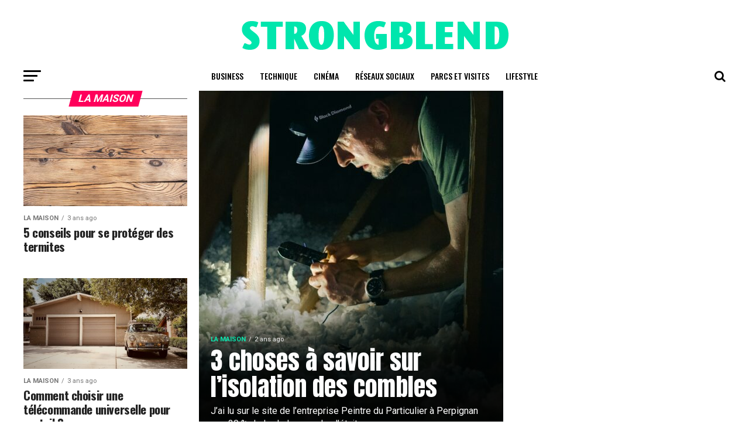

--- FILE ---
content_type: text/html; charset=UTF-8
request_url: https://strongblend.fr/category/la-maison/
body_size: 13821
content:
<!DOCTYPE html>
<html lang="fr-FR" prefix="og: https://ogp.me/ns#">
<head>
<meta charset="UTF-8" >
<meta name="viewport" id="viewport" content="width=device-width, initial-scale=1.0, maximum-scale=1.0, minimum-scale=1.0, user-scalable=no" />
<link rel="pingback" href="https://strongblend.fr/xmlrpc.php" />
<meta property="og:description" content="L&#039;actualités des médias et de la culture&#8230;" />

<!-- Optimisation des moteurs de recherche par Rank Math - https://rankmath.com/ -->
<title>La maison &bull; StrongBlend</title>
<meta name="robots" content="index, follow, max-snippet:-1, max-video-preview:-1, max-image-preview:large"/>
<link rel="canonical" href="https://strongblend.fr/category/la-maison/" />
<meta property="og:locale" content="fr_FR" />
<meta property="og:type" content="article" />
<meta property="og:title" content="La maison &bull; StrongBlend" />
<meta property="og:url" content="https://strongblend.fr/category/la-maison/" />
<meta property="og:site_name" content="StrongBlend" />
<meta name="twitter:card" content="summary_large_image" />
<meta name="twitter:title" content="La maison &bull; StrongBlend" />
<meta name="twitter:label1" content="Articles" />
<meta name="twitter:data1" content="5" />
<script type="application/ld+json" class="rank-math-schema">{"@context":"https://schema.org","@graph":[{"@type":"Organization","@id":"https://strongblend.fr/#organization","name":"Questions de bijoux","url":"https://www.questions-bijoux.org"},{"@type":"WebSite","@id":"https://strongblend.fr/#website","url":"https://strongblend.fr","name":"Questions de bijoux","publisher":{"@id":"https://strongblend.fr/#organization"},"inLanguage":"fr-FR"},{"@type":"CollectionPage","@id":"https://strongblend.fr/category/la-maison/#webpage","url":"https://strongblend.fr/category/la-maison/","name":"La maison &bull; StrongBlend","isPartOf":{"@id":"https://strongblend.fr/#website"},"inLanguage":"fr-FR"}]}</script>
<!-- /Extension Rank Math WordPress SEO -->

<link rel='dns-prefetch' href='//fonts.googleapis.com' />
<link rel="alternate" type="application/rss+xml" title="StrongBlend &raquo; Flux" href="https://strongblend.fr/feed/" />
<link rel="alternate" type="application/rss+xml" title="StrongBlend &raquo; Flux des commentaires" href="https://strongblend.fr/comments/feed/" />
<link rel="alternate" type="application/rss+xml" title="StrongBlend &raquo; Flux de la catégorie La maison" href="https://strongblend.fr/category/la-maison/feed/" />
<style id='wp-img-auto-sizes-contain-inline-css' type='text/css'>
img:is([sizes=auto i],[sizes^="auto," i]){contain-intrinsic-size:3000px 1500px}
/*# sourceURL=wp-img-auto-sizes-contain-inline-css */
</style>
<style id='wp-emoji-styles-inline-css' type='text/css'>

	img.wp-smiley, img.emoji {
		display: inline !important;
		border: none !important;
		box-shadow: none !important;
		height: 1em !important;
		width: 1em !important;
		margin: 0 0.07em !important;
		vertical-align: -0.1em !important;
		background: none !important;
		padding: 0 !important;
	}
/*# sourceURL=wp-emoji-styles-inline-css */
</style>
<link rel='stylesheet' id='wp-block-library-css' href='https://strongblend.fr/wp-includes/css/dist/block-library/style.min.css?ver=6.9' type='text/css' media='all' />
<style id='classic-theme-styles-inline-css' type='text/css'>
/*! This file is auto-generated */
.wp-block-button__link{color:#fff;background-color:#32373c;border-radius:9999px;box-shadow:none;text-decoration:none;padding:calc(.667em + 2px) calc(1.333em + 2px);font-size:1.125em}.wp-block-file__button{background:#32373c;color:#fff;text-decoration:none}
/*# sourceURL=/wp-includes/css/classic-themes.min.css */
</style>
<style id='global-styles-inline-css' type='text/css'>
:root{--wp--preset--aspect-ratio--square: 1;--wp--preset--aspect-ratio--4-3: 4/3;--wp--preset--aspect-ratio--3-4: 3/4;--wp--preset--aspect-ratio--3-2: 3/2;--wp--preset--aspect-ratio--2-3: 2/3;--wp--preset--aspect-ratio--16-9: 16/9;--wp--preset--aspect-ratio--9-16: 9/16;--wp--preset--color--black: #000000;--wp--preset--color--cyan-bluish-gray: #abb8c3;--wp--preset--color--white: #ffffff;--wp--preset--color--pale-pink: #f78da7;--wp--preset--color--vivid-red: #cf2e2e;--wp--preset--color--luminous-vivid-orange: #ff6900;--wp--preset--color--luminous-vivid-amber: #fcb900;--wp--preset--color--light-green-cyan: #7bdcb5;--wp--preset--color--vivid-green-cyan: #00d084;--wp--preset--color--pale-cyan-blue: #8ed1fc;--wp--preset--color--vivid-cyan-blue: #0693e3;--wp--preset--color--vivid-purple: #9b51e0;--wp--preset--color--: #444;--wp--preset--gradient--vivid-cyan-blue-to-vivid-purple: linear-gradient(135deg,rgb(6,147,227) 0%,rgb(155,81,224) 100%);--wp--preset--gradient--light-green-cyan-to-vivid-green-cyan: linear-gradient(135deg,rgb(122,220,180) 0%,rgb(0,208,130) 100%);--wp--preset--gradient--luminous-vivid-amber-to-luminous-vivid-orange: linear-gradient(135deg,rgb(252,185,0) 0%,rgb(255,105,0) 100%);--wp--preset--gradient--luminous-vivid-orange-to-vivid-red: linear-gradient(135deg,rgb(255,105,0) 0%,rgb(207,46,46) 100%);--wp--preset--gradient--very-light-gray-to-cyan-bluish-gray: linear-gradient(135deg,rgb(238,238,238) 0%,rgb(169,184,195) 100%);--wp--preset--gradient--cool-to-warm-spectrum: linear-gradient(135deg,rgb(74,234,220) 0%,rgb(151,120,209) 20%,rgb(207,42,186) 40%,rgb(238,44,130) 60%,rgb(251,105,98) 80%,rgb(254,248,76) 100%);--wp--preset--gradient--blush-light-purple: linear-gradient(135deg,rgb(255,206,236) 0%,rgb(152,150,240) 100%);--wp--preset--gradient--blush-bordeaux: linear-gradient(135deg,rgb(254,205,165) 0%,rgb(254,45,45) 50%,rgb(107,0,62) 100%);--wp--preset--gradient--luminous-dusk: linear-gradient(135deg,rgb(255,203,112) 0%,rgb(199,81,192) 50%,rgb(65,88,208) 100%);--wp--preset--gradient--pale-ocean: linear-gradient(135deg,rgb(255,245,203) 0%,rgb(182,227,212) 50%,rgb(51,167,181) 100%);--wp--preset--gradient--electric-grass: linear-gradient(135deg,rgb(202,248,128) 0%,rgb(113,206,126) 100%);--wp--preset--gradient--midnight: linear-gradient(135deg,rgb(2,3,129) 0%,rgb(40,116,252) 100%);--wp--preset--font-size--small: 13px;--wp--preset--font-size--medium: 20px;--wp--preset--font-size--large: 36px;--wp--preset--font-size--x-large: 42px;--wp--preset--spacing--20: 0.44rem;--wp--preset--spacing--30: 0.67rem;--wp--preset--spacing--40: 1rem;--wp--preset--spacing--50: 1.5rem;--wp--preset--spacing--60: 2.25rem;--wp--preset--spacing--70: 3.38rem;--wp--preset--spacing--80: 5.06rem;--wp--preset--shadow--natural: 6px 6px 9px rgba(0, 0, 0, 0.2);--wp--preset--shadow--deep: 12px 12px 50px rgba(0, 0, 0, 0.4);--wp--preset--shadow--sharp: 6px 6px 0px rgba(0, 0, 0, 0.2);--wp--preset--shadow--outlined: 6px 6px 0px -3px rgb(255, 255, 255), 6px 6px rgb(0, 0, 0);--wp--preset--shadow--crisp: 6px 6px 0px rgb(0, 0, 0);}:where(.is-layout-flex){gap: 0.5em;}:where(.is-layout-grid){gap: 0.5em;}body .is-layout-flex{display: flex;}.is-layout-flex{flex-wrap: wrap;align-items: center;}.is-layout-flex > :is(*, div){margin: 0;}body .is-layout-grid{display: grid;}.is-layout-grid > :is(*, div){margin: 0;}:where(.wp-block-columns.is-layout-flex){gap: 2em;}:where(.wp-block-columns.is-layout-grid){gap: 2em;}:where(.wp-block-post-template.is-layout-flex){gap: 1.25em;}:where(.wp-block-post-template.is-layout-grid){gap: 1.25em;}.has-black-color{color: var(--wp--preset--color--black) !important;}.has-cyan-bluish-gray-color{color: var(--wp--preset--color--cyan-bluish-gray) !important;}.has-white-color{color: var(--wp--preset--color--white) !important;}.has-pale-pink-color{color: var(--wp--preset--color--pale-pink) !important;}.has-vivid-red-color{color: var(--wp--preset--color--vivid-red) !important;}.has-luminous-vivid-orange-color{color: var(--wp--preset--color--luminous-vivid-orange) !important;}.has-luminous-vivid-amber-color{color: var(--wp--preset--color--luminous-vivid-amber) !important;}.has-light-green-cyan-color{color: var(--wp--preset--color--light-green-cyan) !important;}.has-vivid-green-cyan-color{color: var(--wp--preset--color--vivid-green-cyan) !important;}.has-pale-cyan-blue-color{color: var(--wp--preset--color--pale-cyan-blue) !important;}.has-vivid-cyan-blue-color{color: var(--wp--preset--color--vivid-cyan-blue) !important;}.has-vivid-purple-color{color: var(--wp--preset--color--vivid-purple) !important;}.has-black-background-color{background-color: var(--wp--preset--color--black) !important;}.has-cyan-bluish-gray-background-color{background-color: var(--wp--preset--color--cyan-bluish-gray) !important;}.has-white-background-color{background-color: var(--wp--preset--color--white) !important;}.has-pale-pink-background-color{background-color: var(--wp--preset--color--pale-pink) !important;}.has-vivid-red-background-color{background-color: var(--wp--preset--color--vivid-red) !important;}.has-luminous-vivid-orange-background-color{background-color: var(--wp--preset--color--luminous-vivid-orange) !important;}.has-luminous-vivid-amber-background-color{background-color: var(--wp--preset--color--luminous-vivid-amber) !important;}.has-light-green-cyan-background-color{background-color: var(--wp--preset--color--light-green-cyan) !important;}.has-vivid-green-cyan-background-color{background-color: var(--wp--preset--color--vivid-green-cyan) !important;}.has-pale-cyan-blue-background-color{background-color: var(--wp--preset--color--pale-cyan-blue) !important;}.has-vivid-cyan-blue-background-color{background-color: var(--wp--preset--color--vivid-cyan-blue) !important;}.has-vivid-purple-background-color{background-color: var(--wp--preset--color--vivid-purple) !important;}.has-black-border-color{border-color: var(--wp--preset--color--black) !important;}.has-cyan-bluish-gray-border-color{border-color: var(--wp--preset--color--cyan-bluish-gray) !important;}.has-white-border-color{border-color: var(--wp--preset--color--white) !important;}.has-pale-pink-border-color{border-color: var(--wp--preset--color--pale-pink) !important;}.has-vivid-red-border-color{border-color: var(--wp--preset--color--vivid-red) !important;}.has-luminous-vivid-orange-border-color{border-color: var(--wp--preset--color--luminous-vivid-orange) !important;}.has-luminous-vivid-amber-border-color{border-color: var(--wp--preset--color--luminous-vivid-amber) !important;}.has-light-green-cyan-border-color{border-color: var(--wp--preset--color--light-green-cyan) !important;}.has-vivid-green-cyan-border-color{border-color: var(--wp--preset--color--vivid-green-cyan) !important;}.has-pale-cyan-blue-border-color{border-color: var(--wp--preset--color--pale-cyan-blue) !important;}.has-vivid-cyan-blue-border-color{border-color: var(--wp--preset--color--vivid-cyan-blue) !important;}.has-vivid-purple-border-color{border-color: var(--wp--preset--color--vivid-purple) !important;}.has-vivid-cyan-blue-to-vivid-purple-gradient-background{background: var(--wp--preset--gradient--vivid-cyan-blue-to-vivid-purple) !important;}.has-light-green-cyan-to-vivid-green-cyan-gradient-background{background: var(--wp--preset--gradient--light-green-cyan-to-vivid-green-cyan) !important;}.has-luminous-vivid-amber-to-luminous-vivid-orange-gradient-background{background: var(--wp--preset--gradient--luminous-vivid-amber-to-luminous-vivid-orange) !important;}.has-luminous-vivid-orange-to-vivid-red-gradient-background{background: var(--wp--preset--gradient--luminous-vivid-orange-to-vivid-red) !important;}.has-very-light-gray-to-cyan-bluish-gray-gradient-background{background: var(--wp--preset--gradient--very-light-gray-to-cyan-bluish-gray) !important;}.has-cool-to-warm-spectrum-gradient-background{background: var(--wp--preset--gradient--cool-to-warm-spectrum) !important;}.has-blush-light-purple-gradient-background{background: var(--wp--preset--gradient--blush-light-purple) !important;}.has-blush-bordeaux-gradient-background{background: var(--wp--preset--gradient--blush-bordeaux) !important;}.has-luminous-dusk-gradient-background{background: var(--wp--preset--gradient--luminous-dusk) !important;}.has-pale-ocean-gradient-background{background: var(--wp--preset--gradient--pale-ocean) !important;}.has-electric-grass-gradient-background{background: var(--wp--preset--gradient--electric-grass) !important;}.has-midnight-gradient-background{background: var(--wp--preset--gradient--midnight) !important;}.has-small-font-size{font-size: var(--wp--preset--font-size--small) !important;}.has-medium-font-size{font-size: var(--wp--preset--font-size--medium) !important;}.has-large-font-size{font-size: var(--wp--preset--font-size--large) !important;}.has-x-large-font-size{font-size: var(--wp--preset--font-size--x-large) !important;}
:where(.wp-block-post-template.is-layout-flex){gap: 1.25em;}:where(.wp-block-post-template.is-layout-grid){gap: 1.25em;}
:where(.wp-block-term-template.is-layout-flex){gap: 1.25em;}:where(.wp-block-term-template.is-layout-grid){gap: 1.25em;}
:where(.wp-block-columns.is-layout-flex){gap: 2em;}:where(.wp-block-columns.is-layout-grid){gap: 2em;}
:root :where(.wp-block-pullquote){font-size: 1.5em;line-height: 1.6;}
/*# sourceURL=global-styles-inline-css */
</style>
<link rel='stylesheet' id='mvp-custom-style-css' href='https://strongblend.fr/wp-content/themes/zox-news/style.css?ver=6.9' type='text/css' media='all' />
<style id='mvp-custom-style-inline-css' type='text/css'>


#mvp-wallpaper {
	background: url() no-repeat 50% 0;
	}

#mvp-foot-copy a {
	color: #0be6af;
	}

#mvp-content-main p a,
.mvp-post-add-main p a {
	box-shadow: inset 0 -4px 0 #0be6af;
	}

#mvp-content-main p a:hover,
.mvp-post-add-main p a:hover {
	background: #0be6af;
	}

a,
a:visited,
.post-info-name a,
.woocommerce .woocommerce-breadcrumb a {
	color: #ff005b;
	}

#mvp-side-wrap a:hover {
	color: #ff005b;
	}

.mvp-fly-top:hover,
.mvp-vid-box-wrap,
ul.mvp-soc-mob-list li.mvp-soc-mob-com {
	background: #0be6af;
	}

nav.mvp-fly-nav-menu ul li.menu-item-has-children:after,
.mvp-feat1-left-wrap span.mvp-cd-cat,
.mvp-widget-feat1-top-story span.mvp-cd-cat,
.mvp-widget-feat2-left-cont span.mvp-cd-cat,
.mvp-widget-dark-feat span.mvp-cd-cat,
.mvp-widget-dark-sub span.mvp-cd-cat,
.mvp-vid-wide-text span.mvp-cd-cat,
.mvp-feat2-top-text span.mvp-cd-cat,
.mvp-feat3-main-story span.mvp-cd-cat,
.mvp-feat3-sub-text span.mvp-cd-cat,
.mvp-feat4-main-text span.mvp-cd-cat,
.woocommerce-message:before,
.woocommerce-info:before,
.woocommerce-message:before {
	color: #0be6af;
	}

#searchform input,
.mvp-authors-name {
	border-bottom: 1px solid #0be6af;
	}

.mvp-fly-top:hover {
	border-top: 1px solid #0be6af;
	border-left: 1px solid #0be6af;
	border-bottom: 1px solid #0be6af;
	}

.woocommerce .widget_price_filter .ui-slider .ui-slider-handle,
.woocommerce #respond input#submit.alt,
.woocommerce a.button.alt,
.woocommerce button.button.alt,
.woocommerce input.button.alt,
.woocommerce #respond input#submit.alt:hover,
.woocommerce a.button.alt:hover,
.woocommerce button.button.alt:hover,
.woocommerce input.button.alt:hover {
	background-color: #0be6af;
	}

.woocommerce-error,
.woocommerce-info,
.woocommerce-message {
	border-top-color: #0be6af;
	}

ul.mvp-feat1-list-buts li.active span.mvp-feat1-list-but,
span.mvp-widget-home-title,
span.mvp-post-cat,
span.mvp-feat1-pop-head {
	background: #ff005b;
	}

.woocommerce span.onsale {
	background-color: #ff005b;
	}

.mvp-widget-feat2-side-more-but,
.woocommerce .star-rating span:before,
span.mvp-prev-next-label,
.mvp-cat-date-wrap .sticky {
	color: #ff005b !important;
	}

#mvp-main-nav-top,
#mvp-fly-wrap,
.mvp-soc-mob-right,
#mvp-main-nav-small-cont {
	background: #000000;
	}

#mvp-main-nav-small .mvp-fly-but-wrap span,
#mvp-main-nav-small .mvp-search-but-wrap span,
.mvp-nav-top-left .mvp-fly-but-wrap span,
#mvp-fly-wrap .mvp-fly-but-wrap span {
	background: #555555;
	}

.mvp-nav-top-right .mvp-nav-search-but,
span.mvp-fly-soc-head,
.mvp-soc-mob-right i,
#mvp-main-nav-small span.mvp-nav-search-but,
#mvp-main-nav-small .mvp-nav-menu ul li a  {
	color: #555555;
	}

#mvp-main-nav-small .mvp-nav-menu ul li.menu-item-has-children a:after {
	border-color: #555555 transparent transparent transparent;
	}

#mvp-nav-top-wrap span.mvp-nav-search-but:hover,
#mvp-main-nav-small span.mvp-nav-search-but:hover {
	color: #0be6af;
	}

#mvp-nav-top-wrap .mvp-fly-but-wrap:hover span,
#mvp-main-nav-small .mvp-fly-but-wrap:hover span,
span.mvp-woo-cart-num:hover {
	background: #0be6af;
	}

#mvp-main-nav-bot-cont {
	background: #ffffff;
	}

#mvp-nav-bot-wrap .mvp-fly-but-wrap span,
#mvp-nav-bot-wrap .mvp-search-but-wrap span {
	background: #000000;
	}

#mvp-nav-bot-wrap span.mvp-nav-search-but,
#mvp-nav-bot-wrap .mvp-nav-menu ul li a {
	color: #000000;
	}

#mvp-nav-bot-wrap .mvp-nav-menu ul li.menu-item-has-children a:after {
	border-color: #000000 transparent transparent transparent;
	}

.mvp-nav-menu ul li:hover a {
	border-bottom: 5px solid #0be6af;
	}

#mvp-nav-bot-wrap .mvp-fly-but-wrap:hover span {
	background: #0be6af;
	}

#mvp-nav-bot-wrap span.mvp-nav-search-but:hover {
	color: #0be6af;
	}

body,
.mvp-feat1-feat-text p,
.mvp-feat2-top-text p,
.mvp-feat3-main-text p,
.mvp-feat3-sub-text p,
#searchform input,
.mvp-author-info-text,
span.mvp-post-excerpt,
.mvp-nav-menu ul li ul.sub-menu li a,
nav.mvp-fly-nav-menu ul li a,
.mvp-ad-label,
span.mvp-feat-caption,
.mvp-post-tags a,
.mvp-post-tags a:visited,
span.mvp-author-box-name a,
#mvp-author-box-text p,
.mvp-post-gallery-text p,
ul.mvp-soc-mob-list li span,
#comments,
h3#reply-title,
h2.comments,
#mvp-foot-copy p,
span.mvp-fly-soc-head,
.mvp-post-tags-header,
span.mvp-prev-next-label,
span.mvp-post-add-link-but,
#mvp-comments-button a,
#mvp-comments-button span.mvp-comment-but-text,
.woocommerce ul.product_list_widget span.product-title,
.woocommerce ul.product_list_widget li a,
.woocommerce #reviews #comments ol.commentlist li .comment-text p.meta,
.woocommerce div.product p.price,
.woocommerce div.product p.price ins,
.woocommerce div.product p.price del,
.woocommerce ul.products li.product .price del,
.woocommerce ul.products li.product .price ins,
.woocommerce ul.products li.product .price,
.woocommerce #respond input#submit,
.woocommerce a.button,
.woocommerce button.button,
.woocommerce input.button,
.woocommerce .widget_price_filter .price_slider_amount .button,
.woocommerce span.onsale,
.woocommerce-review-link,
#woo-content p.woocommerce-result-count,
.woocommerce div.product .woocommerce-tabs ul.tabs li a,
a.mvp-inf-more-but,
span.mvp-cont-read-but,
span.mvp-cd-cat,
span.mvp-cd-date,
.mvp-feat4-main-text p,
span.mvp-woo-cart-num,
span.mvp-widget-home-title2,
.wp-caption,
#mvp-content-main p.wp-caption-text,
.gallery-caption,
.mvp-post-add-main p.wp-caption-text,
#bbpress-forums,
#bbpress-forums p,
.protected-post-form input,
#mvp-feat6-text p {
	font-family: 'Roboto', sans-serif;
	}

.mvp-blog-story-text p,
span.mvp-author-page-desc,
#mvp-404 p,
.mvp-widget-feat1-bot-text p,
.mvp-widget-feat2-left-text p,
.mvp-flex-story-text p,
.mvp-search-text p,
#mvp-content-main p,
.mvp-post-add-main p,
#mvp-content-main ul li,
#mvp-content-main ol li,
.rwp-summary,
.rwp-u-review__comment,
.mvp-feat5-mid-main-text p,
.mvp-feat5-small-main-text p,
#mvp-content-main .wp-block-button__link,
.wp-block-audio figcaption,
.wp-block-video figcaption,
.wp-block-embed figcaption,
.wp-block-verse pre,
pre.wp-block-verse {
	font-family: 'PT Serif', sans-serif;
	}

.mvp-nav-menu ul li a,
#mvp-foot-menu ul li a {
	font-family: 'Oswald', sans-serif;
	}


.mvp-feat1-sub-text h2,
.mvp-feat1-pop-text h2,
.mvp-feat1-list-text h2,
.mvp-widget-feat1-top-text h2,
.mvp-widget-feat1-bot-text h2,
.mvp-widget-dark-feat-text h2,
.mvp-widget-dark-sub-text h2,
.mvp-widget-feat2-left-text h2,
.mvp-widget-feat2-right-text h2,
.mvp-blog-story-text h2,
.mvp-flex-story-text h2,
.mvp-vid-wide-more-text p,
.mvp-prev-next-text p,
.mvp-related-text,
.mvp-post-more-text p,
h2.mvp-authors-latest a,
.mvp-feat2-bot-text h2,
.mvp-feat3-sub-text h2,
.mvp-feat3-main-text h2,
.mvp-feat4-main-text h2,
.mvp-feat5-text h2,
.mvp-feat5-mid-main-text h2,
.mvp-feat5-small-main-text h2,
.mvp-feat5-mid-sub-text h2,
#mvp-feat6-text h2,
.alp-related-posts-wrapper .alp-related-post .post-title {
	font-family: 'Oswald', sans-serif;
	}

.mvp-feat2-top-text h2,
.mvp-feat1-feat-text h2,
h1.mvp-post-title,
h1.mvp-post-title-wide,
.mvp-drop-nav-title h4,
#mvp-content-main blockquote p,
.mvp-post-add-main blockquote p,
#mvp-content-main p.has-large-font-size,
#mvp-404 h1,
#woo-content h1.page-title,
.woocommerce div.product .product_title,
.woocommerce ul.products li.product h3,
.alp-related-posts .current .post-title {
	font-family: 'Oswald', sans-serif;
	}

span.mvp-feat1-pop-head,
.mvp-feat1-pop-text:before,
span.mvp-feat1-list-but,
span.mvp-widget-home-title,
.mvp-widget-feat2-side-more,
span.mvp-post-cat,
span.mvp-page-head,
h1.mvp-author-top-head,
.mvp-authors-name,
#mvp-content-main h1,
#mvp-content-main h2,
#mvp-content-main h3,
#mvp-content-main h4,
#mvp-content-main h5,
#mvp-content-main h6,
.woocommerce .related h2,
.woocommerce div.product .woocommerce-tabs .panel h2,
.woocommerce div.product .product_title,
.mvp-feat5-side-list .mvp-feat1-list-img:after {
	font-family: 'Roboto', sans-serif;
	}

	

	#mvp-main-nav-top {
		background: #fff;
		padding: 15px 0 0;
		}
	#mvp-fly-wrap,
	.mvp-soc-mob-right,
	#mvp-main-nav-small-cont {
		background: #fff;
		}
	#mvp-main-nav-small .mvp-fly-but-wrap span,
	#mvp-main-nav-small .mvp-search-but-wrap span,
	.mvp-nav-top-left .mvp-fly-but-wrap span,
	#mvp-fly-wrap .mvp-fly-but-wrap span {
		background: #000;
		}
	.mvp-nav-top-right .mvp-nav-search-but,
	span.mvp-fly-soc-head,
	.mvp-soc-mob-right i,
	#mvp-main-nav-small span.mvp-nav-search-but,
	#mvp-main-nav-small .mvp-nav-menu ul li a  {
		color: #000;
		}
	#mvp-main-nav-small .mvp-nav-menu ul li.menu-item-has-children a:after {
		border-color: #000 transparent transparent transparent;
		}
	.mvp-feat1-feat-text h2,
	h1.mvp-post-title,
	.mvp-feat2-top-text h2,
	.mvp-feat3-main-text h2,
	#mvp-content-main blockquote p,
	.mvp-post-add-main blockquote p {
		font-family: 'Anton', sans-serif;
		font-weight: 400;
		letter-spacing: normal;
		}
	.mvp-feat1-feat-text h2,
	.mvp-feat2-top-text h2,
	.mvp-feat3-main-text h2 {
		line-height: 1;
		text-transform: uppercase;
		}
		

	span.mvp-nav-soc-but,
	ul.mvp-fly-soc-list li a,
	span.mvp-woo-cart-num {
		background: rgba(0,0,0,.8);
		}
	span.mvp-woo-cart-icon {
		color: rgba(0,0,0,.8);
		}
	nav.mvp-fly-nav-menu ul li,
	nav.mvp-fly-nav-menu ul li ul.sub-menu {
		border-top: 1px solid rgba(0,0,0,.1);
		}
	nav.mvp-fly-nav-menu ul li a {
		color: #000;
		}
	.mvp-drop-nav-title h4 {
		color: #000;
		}
		

	#mvp-leader-wrap {
		position: relative;
		}
	#mvp-site-main {
		margin-top: 0;
		}
	#mvp-leader-wrap {
		top: 0 !important;
		}
		

	.mvp-nav-links {
		display: none;
		}
		

	.alp-advert {
		display: none;
	}
	.alp-related-posts-wrapper .alp-related-posts .current {
		margin: 0 0 10px;
	}
		
/*# sourceURL=mvp-custom-style-inline-css */
</style>
<link rel='stylesheet' id='mvp-reset-css' href='https://strongblend.fr/wp-content/themes/zox-news/css/reset.css?ver=6.9' type='text/css' media='all' />
<link rel='stylesheet' id='fontawesome-css' href='https://strongblend.fr/wp-content/themes/zox-news/font-awesome/css/font-awesome.css?ver=6.9' type='text/css' media='all' />
<link rel='stylesheet' id='mvp-fonts-css' href='//fonts.googleapis.com/css?family=Roboto%3A300%2C400%2C700%2C900%7COswald%3A400%2C700%7CAdvent+Pro%3A700%7COpen+Sans%3A700%7CAnton%3A400Oswald%3A100%2C200%2C300%2C400%2C500%2C600%2C700%2C800%2C900%7COswald%3A100%2C200%2C300%2C400%2C500%2C600%2C700%2C800%2C900%7CRoboto%3A100%2C200%2C300%2C400%2C500%2C600%2C700%2C800%2C900%7CRoboto%3A100%2C200%2C300%2C400%2C500%2C600%2C700%2C800%2C900%7CPT+Serif%3A100%2C200%2C300%2C400%2C500%2C600%2C700%2C800%2C900%7COswald%3A100%2C200%2C300%2C400%2C500%2C600%2C700%2C800%2C900%26subset%3Dlatin%2Clatin-ext%2Ccyrillic%2Ccyrillic-ext%2Cgreek-ext%2Cgreek%2Cvietnamese' type='text/css' media='all' />
<link rel='stylesheet' id='mvp-media-queries-css' href='https://strongblend.fr/wp-content/themes/zox-news/css/media-queries.css?ver=6.9' type='text/css' media='all' />
<script type="text/javascript" src="https://strongblend.fr/wp-includes/js/jquery/jquery.min.js?ver=3.7.1" id="jquery-core-js"></script>
<script type="text/javascript" src="https://strongblend.fr/wp-includes/js/jquery/jquery-migrate.min.js?ver=3.4.1" id="jquery-migrate-js"></script>
<link rel="https://api.w.org/" href="https://strongblend.fr/wp-json/" /><link rel="alternate" title="JSON" type="application/json" href="https://strongblend.fr/wp-json/wp/v2/categories/10" /><link rel="EditURI" type="application/rsd+xml" title="RSD" href="https://strongblend.fr/xmlrpc.php?rsd" />
<meta name="generator" content="WordPress 6.9" />
<meta name="generator" content="Elementor 3.34.4; features: additional_custom_breakpoints; settings: css_print_method-external, google_font-enabled, font_display-auto">
			<style>
				.e-con.e-parent:nth-of-type(n+4):not(.e-lazyloaded):not(.e-no-lazyload),
				.e-con.e-parent:nth-of-type(n+4):not(.e-lazyloaded):not(.e-no-lazyload) * {
					background-image: none !important;
				}
				@media screen and (max-height: 1024px) {
					.e-con.e-parent:nth-of-type(n+3):not(.e-lazyloaded):not(.e-no-lazyload),
					.e-con.e-parent:nth-of-type(n+3):not(.e-lazyloaded):not(.e-no-lazyload) * {
						background-image: none !important;
					}
				}
				@media screen and (max-height: 640px) {
					.e-con.e-parent:nth-of-type(n+2):not(.e-lazyloaded):not(.e-no-lazyload),
					.e-con.e-parent:nth-of-type(n+2):not(.e-lazyloaded):not(.e-no-lazyload) * {
						background-image: none !important;
					}
				}
			</style>
			</head>
<body class="archive category category-la-maison category-10 wp-theme-zox-news elementor-default elementor-kit-72">
	<div id="mvp-fly-wrap">
	<div id="mvp-fly-menu-top" class="left relative">
		<div class="mvp-fly-top-out left relative">
			<div class="mvp-fly-top-in">
				<div id="mvp-fly-logo" class="left relative">
											<a href="https://strongblend.fr/"><img src="https://strongblend.fr/wp-content/uploads/2020/07/sb.png" alt="StrongBlend" data-rjs="2" /></a>
									</div><!--mvp-fly-logo-->
			</div><!--mvp-fly-top-in-->
			<div class="mvp-fly-but-wrap mvp-fly-but-menu mvp-fly-but-click">
				<span></span>
				<span></span>
				<span></span>
				<span></span>
			</div><!--mvp-fly-but-wrap-->
		</div><!--mvp-fly-top-out-->
	</div><!--mvp-fly-menu-top-->
	<div id="mvp-fly-menu-wrap">
		<nav class="mvp-fly-nav-menu left relative">
			<div class="menu"></div>
		</nav>
	</div><!--mvp-fly-menu-wrap-->
	<div id="mvp-fly-soc-wrap">
		<span class="mvp-fly-soc-head">Connect with us</span>
		<ul class="mvp-fly-soc-list left relative">
																										</ul>
	</div><!--mvp-fly-soc-wrap-->
</div><!--mvp-fly-wrap-->	<div id="mvp-site" class="left relative">
		<div id="mvp-search-wrap">
			<div id="mvp-search-box">
				<form method="get" id="searchform" action="https://strongblend.fr/">
	<input type="text" name="s" id="s" value="Search" onfocus='if (this.value == "Search") { this.value = ""; }' onblur='if (this.value == "") { this.value = "Search"; }' />
	<input type="hidden" id="searchsubmit" value="Search" />
</form>			</div><!--mvp-search-box-->
			<div class="mvp-search-but-wrap mvp-search-click">
				<span></span>
				<span></span>
			</div><!--mvp-search-but-wrap-->
		</div><!--mvp-search-wrap-->
				<div id="mvp-site-wall" class="left relative">
						<div id="mvp-site-main" class="left relative">
			<header id="mvp-main-head-wrap" class="left relative">
									<nav id="mvp-main-nav-wrap" class="left relative">
						<div id="mvp-main-nav-top" class="left relative">
							<div class="mvp-main-box">
								<div id="mvp-nav-top-wrap" class="left relative">
									<div class="mvp-nav-top-right-out left relative">
										<div class="mvp-nav-top-right-in">
											<div class="mvp-nav-top-cont left relative">
												<div class="mvp-nav-top-left-out relative">
													<div class="mvp-nav-top-left">
														<div class="mvp-nav-soc-wrap">
																																																																										</div><!--mvp-nav-soc-wrap-->
														<div class="mvp-fly-but-wrap mvp-fly-but-click left relative">
															<span></span>
															<span></span>
															<span></span>
															<span></span>
														</div><!--mvp-fly-but-wrap-->
													</div><!--mvp-nav-top-left-->
													<div class="mvp-nav-top-left-in">
														<div class="mvp-nav-top-mid left relative" itemscope itemtype="http://schema.org/Organization">
																															<a class="mvp-nav-logo-reg" itemprop="url" href="https://strongblend.fr/"><img itemprop="logo" src="https://strongblend.fr/wp-content/uploads/2020/07/strongblend.png" alt="StrongBlend" data-rjs="2" /></a>
																																														<a class="mvp-nav-logo-small" href="https://strongblend.fr/"><img src="https://strongblend.fr/wp-content/uploads/2020/07/sb.png" alt="StrongBlend" data-rjs="2" /></a>
																																														<h2 class="mvp-logo-title">StrongBlend</h2>
																																												</div><!--mvp-nav-top-mid-->
													</div><!--mvp-nav-top-left-in-->
												</div><!--mvp-nav-top-left-out-->
											</div><!--mvp-nav-top-cont-->
										</div><!--mvp-nav-top-right-in-->
										<div class="mvp-nav-top-right">
																						<span class="mvp-nav-search-but fa fa-search fa-2 mvp-search-click"></span>
										</div><!--mvp-nav-top-right-->
									</div><!--mvp-nav-top-right-out-->
								</div><!--mvp-nav-top-wrap-->
							</div><!--mvp-main-box-->
						</div><!--mvp-main-nav-top-->
						<div id="mvp-main-nav-bot" class="left relative">
							<div id="mvp-main-nav-bot-cont" class="left">
								<div class="mvp-main-box">
									<div id="mvp-nav-bot-wrap" class="left">
										<div class="mvp-nav-bot-right-out left">
											<div class="mvp-nav-bot-right-in">
												<div class="mvp-nav-bot-cont left">
													<div class="mvp-nav-bot-left-out">
														<div class="mvp-nav-bot-left left relative">
															<div class="mvp-fly-but-wrap mvp-fly-but-click left relative">
																<span></span>
																<span></span>
																<span></span>
																<span></span>
															</div><!--mvp-fly-but-wrap-->
														</div><!--mvp-nav-bot-left-->
														<div class="mvp-nav-bot-left-in">
															<div class="mvp-nav-menu left">
																<div class="menu-main-container"><ul id="menu-main" class="menu"><li id="menu-item-54" class="menu-item menu-item-type-taxonomy menu-item-object-category menu-item-54 mvp-mega-dropdown"><a href="https://strongblend.fr/category/business/">Business</a><div class="mvp-mega-dropdown"><div class="mvp-main-box"><ul class="mvp-mega-list"><li><a href="https://strongblend.fr/macon-cest-different-selon-les-endroits-mais-cest-aussi-un-peu-pareil-quand-meme/"><div class="mvp-mega-img"><img fetchpriority="high" width="400" height="240" src="https://strongblend.fr/wp-content/uploads/2024/11/joshua-olsen-pg5oBmBwLZk-unsplash-400x240.jpg" class="attachment-mvp-mid-thumb size-mvp-mid-thumb wp-post-image" alt="Maçon, c&#039;est différent selon les endroits… mais c&#039;est aussi un peu pareil quand même 1" decoding="async" srcset="https://strongblend.fr/wp-content/uploads/2024/11/joshua-olsen-pg5oBmBwLZk-unsplash-400x240.jpg 400w, https://strongblend.fr/wp-content/uploads/2024/11/joshua-olsen-pg5oBmBwLZk-unsplash-1000x600.jpg 1000w, https://strongblend.fr/wp-content/uploads/2024/11/joshua-olsen-pg5oBmBwLZk-unsplash-590x354.jpg 590w" sizes="(max-width: 400px) 100vw, 400px" title="Maçon, c&#039;est différent selon les endroits… mais c&#039;est aussi un peu pareil quand même 1"></div><p>Maçon, c&rsquo;est différent selon les endroits… mais c&rsquo;est aussi un peu pareil quand même</p></a></li><li><a href="https://strongblend.fr/ouvrir-son-activite-localement-lexemple-dun-entreprise-de-peinture-professionnelle/"><div class="mvp-mega-img"><img width="400" height="240" src="https://strongblend.fr/wp-content/uploads/2024/07/gabriella-clare-marino-qXqXTTfLdEw-unsplash-400x240.jpg" class="attachment-mvp-mid-thumb size-mvp-mid-thumb wp-post-image" alt="Ouvrir son activité localement - l&#039;exemple d&#039;un entreprise de peinture professionnelle 2" decoding="async" srcset="https://strongblend.fr/wp-content/uploads/2024/07/gabriella-clare-marino-qXqXTTfLdEw-unsplash-400x240.jpg 400w, https://strongblend.fr/wp-content/uploads/2024/07/gabriella-clare-marino-qXqXTTfLdEw-unsplash-1000x600.jpg 1000w, https://strongblend.fr/wp-content/uploads/2024/07/gabriella-clare-marino-qXqXTTfLdEw-unsplash-590x354.jpg 590w" sizes="(max-width: 400px) 100vw, 400px" title="Ouvrir son activité localement - l&#039;exemple d&#039;un entreprise de peinture professionnelle 2"></div><p>Ouvrir son activité localement &#8211; l&rsquo;exemple d&rsquo;un entreprise de peinture professionnelle</p></a></li><li><a href="https://strongblend.fr/comment-changer-la-domiciliation-de-son-entreprise/"><div class="mvp-mega-img"><img width="400" height="240" src="https://strongblend.fr/wp-content/uploads/2024/07/nastuh-abootalebi-eHD8Y1Znfpk-unsplash-1-400x240.jpg" class="attachment-mvp-mid-thumb size-mvp-mid-thumb wp-post-image" alt="Comment changer la domiciliation de son entreprise ? 3" decoding="async" srcset="https://strongblend.fr/wp-content/uploads/2024/07/nastuh-abootalebi-eHD8Y1Znfpk-unsplash-1-400x240.jpg 400w, https://strongblend.fr/wp-content/uploads/2024/07/nastuh-abootalebi-eHD8Y1Znfpk-unsplash-1-1000x600.jpg 1000w, https://strongblend.fr/wp-content/uploads/2024/07/nastuh-abootalebi-eHD8Y1Znfpk-unsplash-1-590x354.jpg 590w" sizes="(max-width: 400px) 100vw, 400px" title="Comment changer la domiciliation de son entreprise ? 3"></div><p>Comment changer la domiciliation de son entreprise ?</p></a></li><li><a href="https://strongblend.fr/acheter-vendre-des-biens-immobilier-un-metier-remunerateur/"><div class="mvp-mega-img"><img loading="lazy" width="360" height="240" src="https://strongblend.fr/wp-content/uploads/2020/05/photo-1545956146-d70420cd4320-scaled.jpeg" class="attachment-mvp-mid-thumb size-mvp-mid-thumb wp-post-image" alt="Acheter/vendre des biens immobilier, un métier rémunérateur 4" decoding="async" srcset="https://strongblend.fr/wp-content/uploads/2020/05/photo-1545956146-d70420cd4320-scaled.jpeg 2560w, https://strongblend.fr/wp-content/uploads/2020/05/photo-1545956146-d70420cd4320-300x200.jpeg 300w, https://strongblend.fr/wp-content/uploads/2020/05/photo-1545956146-d70420cd4320-1024x683.jpeg 1024w, https://strongblend.fr/wp-content/uploads/2020/05/photo-1545956146-d70420cd4320-768x512.jpeg 768w, https://strongblend.fr/wp-content/uploads/2020/05/photo-1545956146-d70420cd4320-1536x1024.jpeg 1536w, https://strongblend.fr/wp-content/uploads/2020/05/photo-1545956146-d70420cd4320-2048x1365.jpeg 2048w" sizes="(max-width: 360px) 100vw, 360px" title="Acheter/vendre des biens immobilier, un métier rémunérateur 4"></div><p>Acheter/vendre des biens immobilier, un métier rémunérateur</p></a></li><li><a href="https://strongblend.fr/domiciliation-dun-e-commerce-comment-proceder/"><div class="mvp-mega-img"><img loading="lazy" width="400" height="240" src="https://strongblend.fr/wp-content/uploads/2023/01/dan-nelson-FH2ZluV4_Fk-unsplash-400x240.jpg" class="attachment-mvp-mid-thumb size-mvp-mid-thumb wp-post-image" alt="&lt;strong&gt;Domiciliation d’un e-commerce&nbsp;: comment procéder ?&lt;/strong&gt; 5" decoding="async" srcset="https://strongblend.fr/wp-content/uploads/2023/01/dan-nelson-FH2ZluV4_Fk-unsplash-400x240.jpg 400w, https://strongblend.fr/wp-content/uploads/2023/01/dan-nelson-FH2ZluV4_Fk-unsplash-1000x600.jpg 1000w, https://strongblend.fr/wp-content/uploads/2023/01/dan-nelson-FH2ZluV4_Fk-unsplash-590x354.jpg 590w" sizes="(max-width: 400px) 100vw, 400px" title="&lt;strong&gt;Domiciliation d’un e-commerce&nbsp;: comment procéder ?&lt;/strong&gt; 5"></div><p><strong>Domiciliation d’un e-commerce&nbsp;: comment procéder ?</strong></p></a></li></ul></div></div></li>
<li id="menu-item-55" class="menu-item menu-item-type-taxonomy menu-item-object-category menu-item-55 mvp-mega-dropdown"><a href="https://strongblend.fr/category/technique/">Technique</a><div class="mvp-mega-dropdown"><div class="mvp-main-box"><ul class="mvp-mega-list"><li><a href="https://strongblend.fr/le-role-vital-des-compteurs-electriques-dans-nos-foyers/"><div class="mvp-mega-img"><img loading="lazy" width="400" height="240" src="https://strongblend.fr/wp-content/uploads/2023/12/fre-sonneveld-q6n8nIrDQHE-unsplash-400x240.jpg" class="attachment-mvp-mid-thumb size-mvp-mid-thumb wp-post-image" alt="Le rôle vital des compteurs électriques dans nos foyers 6" decoding="async" srcset="https://strongblend.fr/wp-content/uploads/2023/12/fre-sonneveld-q6n8nIrDQHE-unsplash-400x240.jpg 400w, https://strongblend.fr/wp-content/uploads/2023/12/fre-sonneveld-q6n8nIrDQHE-unsplash-1000x600.jpg 1000w, https://strongblend.fr/wp-content/uploads/2023/12/fre-sonneveld-q6n8nIrDQHE-unsplash-590x354.jpg 590w" sizes="(max-width: 400px) 100vw, 400px" title="Le rôle vital des compteurs électriques dans nos foyers 6"></div><p>Le rôle vital des compteurs électriques dans nos foyers</p></a></li><li><a href="https://strongblend.fr/le-bon-entretien-de-son-aspirateur-cest-facile/"><div class="mvp-mega-img"><img loading="lazy" width="400" height="240" src="https://strongblend.fr/wp-content/uploads/2020/08/lukas-ter-poorten-paAJDCYNq-0-unsplash-400x240.jpg" class="attachment-mvp-mid-thumb size-mvp-mid-thumb wp-post-image" alt="Le bon entretien de son aspirateur, c&#039;est facile 7" decoding="async" srcset="https://strongblend.fr/wp-content/uploads/2020/08/lukas-ter-poorten-paAJDCYNq-0-unsplash-400x240.jpg 400w, https://strongblend.fr/wp-content/uploads/2020/08/lukas-ter-poorten-paAJDCYNq-0-unsplash-1000x600.jpg 1000w, https://strongblend.fr/wp-content/uploads/2020/08/lukas-ter-poorten-paAJDCYNq-0-unsplash-590x354.jpg 590w" sizes="(max-width: 400px) 100vw, 400px" title="Le bon entretien de son aspirateur, c&#039;est facile 7"></div><p>Le bon entretien de son aspirateur, c&rsquo;est facile</p></a></li><li><a href="https://strongblend.fr/comment-un-videoprojecteur-peut-il-remplacer-un-televiseur/"><div class="mvp-mega-img"><img loading="lazy" width="360" height="240" src="https://strongblend.fr/wp-content/uploads/2019/12/photo-1478720568477-152d9b164e26.jpeg" class="attachment-mvp-mid-thumb size-mvp-mid-thumb wp-post-image" alt="Comment un vidéoprojecteur peut-il remplacer un téléviseur ? 8" decoding="async" srcset="https://strongblend.fr/wp-content/uploads/2019/12/photo-1478720568477-152d9b164e26.jpeg 1650w, https://strongblend.fr/wp-content/uploads/2019/12/photo-1478720568477-152d9b164e26-300x200.jpeg 300w, https://strongblend.fr/wp-content/uploads/2019/12/photo-1478720568477-152d9b164e26-1024x683.jpeg 1024w, https://strongblend.fr/wp-content/uploads/2019/12/photo-1478720568477-152d9b164e26-768x512.jpeg 768w, https://strongblend.fr/wp-content/uploads/2019/12/photo-1478720568477-152d9b164e26-1536x1024.jpeg 1536w" sizes="(max-width: 360px) 100vw, 360px" title="Comment un vidéoprojecteur peut-il remplacer un téléviseur ? 8"></div><p>Comment un vidéoprojecteur peut-il remplacer un téléviseur ?</p></a></li></ul></div></div></li>
<li id="menu-item-56" class="menu-item menu-item-type-taxonomy menu-item-object-category menu-item-56 mvp-mega-dropdown"><a href="https://strongblend.fr/category/cinema/">Cinéma</a><div class="mvp-mega-dropdown"><div class="mvp-main-box"><ul class="mvp-mega-list"><li><a href="https://strongblend.fr/comment-choisir-le-bon-film-a-regarder-ce-soir/"><div class="mvp-mega-img"><img loading="lazy" width="400" height="240" src="https://strongblend.fr/wp-content/uploads/2021/06/christian-wiediger-AEeoY_aqvNk-unsplash-400x240.jpg" class="attachment-mvp-mid-thumb size-mvp-mid-thumb wp-post-image" alt="Comment choisir le bon film à regarder ce soir ? 9" decoding="async" srcset="https://strongblend.fr/wp-content/uploads/2021/06/christian-wiediger-AEeoY_aqvNk-unsplash-400x240.jpg 400w, https://strongblend.fr/wp-content/uploads/2021/06/christian-wiediger-AEeoY_aqvNk-unsplash-1000x600.jpg 1000w, https://strongblend.fr/wp-content/uploads/2021/06/christian-wiediger-AEeoY_aqvNk-unsplash-590x354.jpg 590w" sizes="(max-width: 400px) 100vw, 400px" title="Comment choisir le bon film à regarder ce soir ? 9"></div><p>Comment choisir le bon film à regarder ce soir ?</p></a></li><li><a href="https://strongblend.fr/ouvrir-une-salle-de-cinema-un-reve-denfant/"><div class="mvp-mega-img"><img loading="lazy" width="400" height="225" src="https://strongblend.fr/wp-content/uploads/2019/12/photo-1524712245354-2c4e5e7121c0.jpeg" class="attachment-mvp-mid-thumb size-mvp-mid-thumb wp-post-image" alt="Ouvrir une salle de cinéma, un rêve d’enfant 10" decoding="async" srcset="https://strongblend.fr/wp-content/uploads/2019/12/photo-1524712245354-2c4e5e7121c0.jpeg 1789w, https://strongblend.fr/wp-content/uploads/2019/12/photo-1524712245354-2c4e5e7121c0-300x169.jpeg 300w, https://strongblend.fr/wp-content/uploads/2019/12/photo-1524712245354-2c4e5e7121c0-1024x576.jpeg 1024w, https://strongblend.fr/wp-content/uploads/2019/12/photo-1524712245354-2c4e5e7121c0-768x432.jpeg 768w, https://strongblend.fr/wp-content/uploads/2019/12/photo-1524712245354-2c4e5e7121c0-1536x864.jpeg 1536w" sizes="(max-width: 400px) 100vw, 400px" title="Ouvrir une salle de cinéma, un rêve d’enfant 10"></div><p>Ouvrir une salle de cinéma, un rêve d’enfant</p></a></li></ul></div></div></li>
<li id="menu-item-57" class="menu-item menu-item-type-taxonomy menu-item-object-category menu-item-57 mvp-mega-dropdown"><a href="https://strongblend.fr/category/reseaux-sociaux/">Réseaux sociaux</a><div class="mvp-mega-dropdown"><div class="mvp-main-box"><ul class="mvp-mega-list"><li><a href="https://strongblend.fr/comment-faire-de-largent-sur-les-reseaux-sociaux-en-2020/"><div class="mvp-mega-img"><img loading="lazy" width="361" height="240" src="https://strongblend.fr/wp-content/uploads/2019/12/photo-1432888622747-4eb9a8efeb07.jpg" class="attachment-mvp-mid-thumb size-mvp-mid-thumb wp-post-image" alt="Comment faire de l&#039;argent sur les réseaux sociaux en 2020 11" decoding="async" srcset="https://strongblend.fr/wp-content/uploads/2019/12/photo-1432888622747-4eb9a8efeb07.jpg 1500w, https://strongblend.fr/wp-content/uploads/2019/12/photo-1432888622747-4eb9a8efeb07-300x199.jpg 300w, https://strongblend.fr/wp-content/uploads/2019/12/photo-1432888622747-4eb9a8efeb07-1024x680.jpg 1024w, https://strongblend.fr/wp-content/uploads/2019/12/photo-1432888622747-4eb9a8efeb07-768x510.jpg 768w" sizes="(max-width: 361px) 100vw, 361px" title="Comment faire de l&#039;argent sur les réseaux sociaux en 2020 11"></div><p>Comment faire de l&rsquo;argent sur les réseaux sociaux en 2020</p></a></li></ul></div></div></li>
<li id="menu-item-58" class="menu-item menu-item-type-taxonomy menu-item-object-category menu-item-58 mvp-mega-dropdown"><a href="https://strongblend.fr/category/parcs-et-visites/">Parcs et visites</a><div class="mvp-mega-dropdown"><div class="mvp-main-box"><ul class="mvp-mega-list"><li><a href="https://strongblend.fr/visiter-la-provence-les-lieux-improbables/"><div class="mvp-mega-img"><img loading="lazy" width="400" height="240" src="https://strongblend.fr/wp-content/uploads/2020/09/z-s-G-jzc1YTk4M-unsplash-400x240.jpg" class="attachment-mvp-mid-thumb size-mvp-mid-thumb wp-post-image" alt="Visiter la Provence, les lieux improbables 12" decoding="async" srcset="https://strongblend.fr/wp-content/uploads/2020/09/z-s-G-jzc1YTk4M-unsplash-400x240.jpg 400w, https://strongblend.fr/wp-content/uploads/2020/09/z-s-G-jzc1YTk4M-unsplash-1000x600.jpg 1000w, https://strongblend.fr/wp-content/uploads/2020/09/z-s-G-jzc1YTk4M-unsplash-590x354.jpg 590w" sizes="(max-width: 400px) 100vw, 400px" title="Visiter la Provence, les lieux improbables 12"></div><p>Visiter la Provence, les lieux improbables</p></a></li><li><a href="https://strongblend.fr/aller-au-puy-du-fou/"><div class="mvp-mega-img"><img loading="lazy" width="400" height="180" src="https://strongblend.fr/wp-content/uploads/2020/03/COUV_vikings.jpg" class="attachment-mvp-mid-thumb size-mvp-mid-thumb wp-post-image" alt="Aller au Puy du Fou 13" decoding="async" srcset="https://strongblend.fr/wp-content/uploads/2020/03/COUV_vikings.jpg 2000w, https://strongblend.fr/wp-content/uploads/2020/03/COUV_vikings-300x135.jpg 300w, https://strongblend.fr/wp-content/uploads/2020/03/COUV_vikings-1024x461.jpg 1024w, https://strongblend.fr/wp-content/uploads/2020/03/COUV_vikings-768x346.jpg 768w, https://strongblend.fr/wp-content/uploads/2020/03/COUV_vikings-1536x691.jpg 1536w" sizes="(max-width: 400px) 100vw, 400px" title="Aller au Puy du Fou 13"></div><p>Aller au Puy du Fou</p></a></li></ul></div></div></li>
<li id="menu-item-59" class="menu-item menu-item-type-taxonomy menu-item-object-category menu-item-59 mvp-mega-dropdown"><a href="https://strongblend.fr/category/lifestyle/">Lifestyle</a><div class="mvp-mega-dropdown"><div class="mvp-main-box"><ul class="mvp-mega-list"><li><a href="https://strongblend.fr/on-tente-la-journee-au-champs-de-courses/"><div class="mvp-mega-img"><img loading="lazy" width="400" height="240" src="https://strongblend.fr/wp-content/uploads/2024/07/gene-devine-U-yHjENTmMg-unsplash-1-400x240.jpg" class="attachment-mvp-mid-thumb size-mvp-mid-thumb wp-post-image" alt="On tente la journée au champs de courses 14" decoding="async" srcset="https://strongblend.fr/wp-content/uploads/2024/07/gene-devine-U-yHjENTmMg-unsplash-1-400x240.jpg 400w, https://strongblend.fr/wp-content/uploads/2024/07/gene-devine-U-yHjENTmMg-unsplash-1-1000x600.jpg 1000w, https://strongblend.fr/wp-content/uploads/2024/07/gene-devine-U-yHjENTmMg-unsplash-1-590x354.jpg 590w" sizes="(max-width: 400px) 100vw, 400px" title="On tente la journée au champs de courses 14"></div><p>On tente la journée au champs de courses</p></a></li><li><a href="https://strongblend.fr/protegez-vos-informations-personnelles-sur-le-web/"><div class="mvp-mega-img"><img loading="lazy" width="400" height="240" src="https://strongblend.fr/wp-content/uploads/2024/07/dayne-topkin-u5Zt-HoocrM-unsplash-400x240.jpg" class="attachment-mvp-mid-thumb size-mvp-mid-thumb wp-post-image" alt="Protégez vos informations personnelles sur le web ! 15" decoding="async" srcset="https://strongblend.fr/wp-content/uploads/2024/07/dayne-topkin-u5Zt-HoocrM-unsplash-400x240.jpg 400w, https://strongblend.fr/wp-content/uploads/2024/07/dayne-topkin-u5Zt-HoocrM-unsplash-1000x600.jpg 1000w, https://strongblend.fr/wp-content/uploads/2024/07/dayne-topkin-u5Zt-HoocrM-unsplash-590x354.jpg 590w" sizes="(max-width: 400px) 100vw, 400px" title="Protégez vos informations personnelles sur le web ! 15"></div><p>Protégez vos informations personnelles sur le web !</p></a></li><li><a href="https://strongblend.fr/quels-sont-les-bienfaits-du-palper-rouler/"><div class="mvp-mega-img"><img loading="lazy" width="400" height="240" src="https://strongblend.fr/wp-content/uploads/2023/05/ytg-d808ee87-8715-4b46-b203-c1b9f2af5df4-400x240.jpg" class="attachment-mvp-mid-thumb size-mvp-mid-thumb wp-post-image" alt="Quels sont les bienfaits du palper-rouler ? 16" decoding="async" srcset="https://strongblend.fr/wp-content/uploads/2023/05/ytg-d808ee87-8715-4b46-b203-c1b9f2af5df4-400x240.jpg 400w, https://strongblend.fr/wp-content/uploads/2023/05/ytg-d808ee87-8715-4b46-b203-c1b9f2af5df4-1000x600.jpg 1000w, https://strongblend.fr/wp-content/uploads/2023/05/ytg-d808ee87-8715-4b46-b203-c1b9f2af5df4-590x354.jpg 590w" sizes="(max-width: 400px) 100vw, 400px" title="Quels sont les bienfaits du palper-rouler ? 16"></div><p>Quels sont les bienfaits du palper-rouler ?</p></a></li><li><a href="https://strongblend.fr/mariage-breton-au-plus-pres-de-lesprit-nature/"><div class="mvp-mega-img"><img loading="lazy" width="400" height="240" src="https://strongblend.fr/wp-content/uploads/2023/04/foto-pettine-IfjHaIoAoqE-unsplash-1-400x240.jpg" class="attachment-mvp-mid-thumb size-mvp-mid-thumb wp-post-image" alt="Mariage breton, au plus près de l’esprit nature 17" decoding="async" srcset="https://strongblend.fr/wp-content/uploads/2023/04/foto-pettine-IfjHaIoAoqE-unsplash-1-400x240.jpg 400w, https://strongblend.fr/wp-content/uploads/2023/04/foto-pettine-IfjHaIoAoqE-unsplash-1-1000x600.jpg 1000w, https://strongblend.fr/wp-content/uploads/2023/04/foto-pettine-IfjHaIoAoqE-unsplash-1-590x354.jpg 590w" sizes="(max-width: 400px) 100vw, 400px" title="Mariage breton, au plus près de l’esprit nature 17"></div><p>Mariage breton, au plus près de l’esprit nature</p></a></li><li><a href="https://strongblend.fr/je-veux-creer-une-association-comment-faire/"><div class="mvp-mega-img"><img loading="lazy" width="400" height="240" src="https://strongblend.fr/wp-content/uploads/2023/01/ismael-paramo-Cns0h4ypRyA-unsplash-400x240.jpg" class="attachment-mvp-mid-thumb size-mvp-mid-thumb wp-post-image" alt="&lt;strong&gt;Je veux créer une association&nbsp;: comment faire ?&lt;/strong&gt; 18" decoding="async" srcset="https://strongblend.fr/wp-content/uploads/2023/01/ismael-paramo-Cns0h4ypRyA-unsplash-400x240.jpg 400w, https://strongblend.fr/wp-content/uploads/2023/01/ismael-paramo-Cns0h4ypRyA-unsplash-1000x600.jpg 1000w, https://strongblend.fr/wp-content/uploads/2023/01/ismael-paramo-Cns0h4ypRyA-unsplash-590x354.jpg 590w" sizes="(max-width: 400px) 100vw, 400px" title="&lt;strong&gt;Je veux créer une association&nbsp;: comment faire ?&lt;/strong&gt; 18"></div><p><strong>Je veux créer une association&nbsp;: comment faire ?</strong></p></a></li></ul></div></div></li>
</ul></div>															</div><!--mvp-nav-menu-->
														</div><!--mvp-nav-bot-left-in-->
													</div><!--mvp-nav-bot-left-out-->
												</div><!--mvp-nav-bot-cont-->
											</div><!--mvp-nav-bot-right-in-->
											<div class="mvp-nav-bot-right left relative">
												<span class="mvp-nav-search-but fa fa-search fa-2 mvp-search-click"></span>
											</div><!--mvp-nav-bot-right-->
										</div><!--mvp-nav-bot-right-out-->
									</div><!--mvp-nav-bot-wrap-->
								</div><!--mvp-main-nav-bot-cont-->
							</div><!--mvp-main-box-->
						</div><!--mvp-main-nav-bot-->
					</nav><!--mvp-main-nav-wrap-->
							</header><!--mvp-main-head-wrap-->
			<div id="mvp-main-body-wrap" class="left relative"><div class="mvp-main-blog-wrap left relative">
	<div class="mvp-main-box">
		<div class="mvp-main-blog-cont left relative">
													<div class="mvp-main-blog-out left relative">
				<div class="mvp-main-blog-in">
					<div class="mvp-main-blog-body left relative">
																					<div id="mvp-cat-feat-wrap" class="left relative">
									<div class="mvp-widget-feat2-left left relative mvp-widget-feat2-left-alt">
																					<a href="https://strongblend.fr/3-choses-a-savoir-sur-lisolation-des-combles/" rel="bookmark">
											<div class="mvp-widget-feat2-left-cont left relative">
												<div class="mvp-feat1-feat-img left relative">
																											<img loading="lazy" width="560" height="600" src="https://strongblend.fr/wp-content/uploads/2024/07/greg-rosenke-0OZt4hzVUAY-unsplash-560x600.jpg" class="attachment-mvp-port-thumb size-mvp-port-thumb wp-post-image" alt="3 choses à savoir sur l&#039;isolation des combles 19" decoding="async" title="3 choses à savoir sur l&#039;isolation des combles 19">																																						</div><!--mvp-feat1-feat-img-->
												<div class="mvp-feat1-feat-text left relative">
													<div class="mvp-cat-date-wrap left relative">
														<span class="mvp-cd-cat left relative">La maison</span><span class="mvp-cd-date left relative">2 ans ago</span>
													</div><!--mvp-cat-date-wrap-->
																											<h2 class="mvp-stand-title">3 choses à savoir sur l&rsquo;isolation des combles</h2>
																										<p>J&rsquo;ai lu sur le site de l&rsquo;entreprise Peintre du Particulier à Perpignan que 30 % de la chaleur perdue l&rsquo;était...</p>
												</div><!--mvp-feat1-feat-text-->
											</div><!--mvp-widget-feat2-left-cont-->
											</a>
																			</div><!--mvp-widget-feat2-left-->
									<div class="mvp-widget-feat2-right left relative">
										<h1 class="mvp-feat1-pop-head"><span class="mvp-feat1-pop-head">La maison</span></h1>
										<div class="mvp-widget-feat2-right-main left relative">
																							<a href="https://strongblend.fr/5-conseils-pour-se-proteger-des-termites/" rel="bookmark">
												<div class="mvp-widget-feat2-right-cont left relative">
													<div class="mvp-widget-feat2-right-img left relative">
																													<img width="400" height="240" src="https://strongblend.fr/wp-content/uploads/2022/12/andrey-haimin-q2Fyzn-KJOQ-unsplash-400x240.jpg" class="mvp-reg-img lazy wp-post-image" alt="5 conseils pour se protéger des termites 20" decoding="async" srcset="https://strongblend.fr/wp-content/uploads/2022/12/andrey-haimin-q2Fyzn-KJOQ-unsplash-400x240.jpg 400w, https://strongblend.fr/wp-content/uploads/2022/12/andrey-haimin-q2Fyzn-KJOQ-unsplash-1000x600.jpg 1000w, https://strongblend.fr/wp-content/uploads/2022/12/andrey-haimin-q2Fyzn-KJOQ-unsplash-590x354.jpg 590w" sizes="(max-width: 400px) 100vw, 400px" title="5 conseils pour se protéger des termites 20">															<img width="80" height="80" src="https://strongblend.fr/wp-content/uploads/2022/12/andrey-haimin-q2Fyzn-KJOQ-unsplash-80x80.jpg" class="mvp-mob-img lazy wp-post-image" alt="5 conseils pour se protéger des termites 21" decoding="async" srcset="https://strongblend.fr/wp-content/uploads/2022/12/andrey-haimin-q2Fyzn-KJOQ-unsplash-80x80.jpg 80w, https://strongblend.fr/wp-content/uploads/2022/12/andrey-haimin-q2Fyzn-KJOQ-unsplash-150x150.jpg 150w" sizes="(max-width: 80px) 100vw, 80px" title="5 conseils pour se protéger des termites 21">																																									</div><!--mvp-widget-feat2-right-img-->
													<div class="mvp-widget-feat2-right-text left relative">
														<div class="mvp-cat-date-wrap left relative">
															<span class="mvp-cd-cat left relative">La maison</span><span class="mvp-cd-date left relative">3 ans ago</span>
														</div><!--mvp-cat-date-wrap-->
														<h2>5 conseils pour se protéger des termites</h2>
													</div><!--mvp-widget-feat2-right-text-->
												</div><!--mvp-widget-feat2-right-cont-->
												</a>
																							<a href="https://strongblend.fr/comment-choisir-une-telecommande-universelle-pour-portail/" rel="bookmark">
												<div class="mvp-widget-feat2-right-cont left relative">
													<div class="mvp-widget-feat2-right-img left relative">
																													<img width="400" height="240" src="https://strongblend.fr/wp-content/uploads/2022/11/john-paulsen-MJeyFglfq9E-unsplash-400x240.jpg" class="mvp-reg-img lazy wp-post-image" alt="Comment choisir une télécommande universelle pour portail ? 22" decoding="async" srcset="https://strongblend.fr/wp-content/uploads/2022/11/john-paulsen-MJeyFglfq9E-unsplash-400x240.jpg 400w, https://strongblend.fr/wp-content/uploads/2022/11/john-paulsen-MJeyFglfq9E-unsplash-1000x600.jpg 1000w, https://strongblend.fr/wp-content/uploads/2022/11/john-paulsen-MJeyFglfq9E-unsplash-590x354.jpg 590w" sizes="(max-width: 400px) 100vw, 400px" title="Comment choisir une télécommande universelle pour portail ? 22">															<img width="80" height="80" src="https://strongblend.fr/wp-content/uploads/2022/11/john-paulsen-MJeyFglfq9E-unsplash-80x80.jpg" class="mvp-mob-img lazy wp-post-image" alt="Comment choisir une télécommande universelle pour portail ? 23" decoding="async" srcset="https://strongblend.fr/wp-content/uploads/2022/11/john-paulsen-MJeyFglfq9E-unsplash-80x80.jpg 80w, https://strongblend.fr/wp-content/uploads/2022/11/john-paulsen-MJeyFglfq9E-unsplash-150x150.jpg 150w" sizes="(max-width: 80px) 100vw, 80px" title="Comment choisir une télécommande universelle pour portail ? 23">																																									</div><!--mvp-widget-feat2-right-img-->
													<div class="mvp-widget-feat2-right-text left relative">
														<div class="mvp-cat-date-wrap left relative">
															<span class="mvp-cd-cat left relative">La maison</span><span class="mvp-cd-date left relative">3 ans ago</span>
														</div><!--mvp-cat-date-wrap-->
														<h2>Comment choisir une télécommande universelle pour portail ?</h2>
													</div><!--mvp-widget-feat2-right-text-->
												</div><!--mvp-widget-feat2-right-cont-->
												</a>
																					</div><!--mvp-widget-feat2-right-main-->
									</div><!--mvp-widget-feat2-right-->
								</div><!--mvp-cat-feat-wrap-->
																										<ul class="mvp-blog-story-list left relative infinite-content">
																											<li class="mvp-blog-story-wrap left relative infinite-post">
											<a href="https://strongblend.fr/pourquoi-investir-dans-les-gobelets-reutilisables/" rel="bookmark">
																							<div class="mvp-blog-story-out relative">
													<div class="mvp-blog-story-img left relative">
														<img width="400" height="240" src="https://strongblend.fr/wp-content/uploads/2022/03/debby-hudson-qa74Yh6-xlc-unsplash-400x240.jpg" class="mvp-reg-img lazy wp-post-image" alt="Pourquoi investir dans les gobelets réutilisables ? 24" decoding="async" srcset="https://strongblend.fr/wp-content/uploads/2022/03/debby-hudson-qa74Yh6-xlc-unsplash-400x240.jpg 400w, https://strongblend.fr/wp-content/uploads/2022/03/debby-hudson-qa74Yh6-xlc-unsplash-1000x600.jpg 1000w, https://strongblend.fr/wp-content/uploads/2022/03/debby-hudson-qa74Yh6-xlc-unsplash-590x354.jpg 590w" sizes="(max-width: 400px) 100vw, 400px" title="Pourquoi investir dans les gobelets réutilisables ? 24">														<img width="80" height="80" src="https://strongblend.fr/wp-content/uploads/2022/03/debby-hudson-qa74Yh6-xlc-unsplash-80x80.jpg" class="mvp-mob-img lazy wp-post-image" alt="Pourquoi investir dans les gobelets réutilisables ? 25" decoding="async" srcset="https://strongblend.fr/wp-content/uploads/2022/03/debby-hudson-qa74Yh6-xlc-unsplash-80x80.jpg 80w, https://strongblend.fr/wp-content/uploads/2022/03/debby-hudson-qa74Yh6-xlc-unsplash-150x150.jpg 150w" sizes="(max-width: 80px) 100vw, 80px" title="Pourquoi investir dans les gobelets réutilisables ? 25">																											</div><!--mvp-blog-story-img-->
													<div class="mvp-blog-story-in">
														<div class="mvp-blog-story-text left relative">
															<div class="mvp-cat-date-wrap left relative">
																																	<span class="mvp-cd-cat left relative">La maison</span><span class="mvp-cd-date left relative">4 ans ago</span>
																															</div><!--mvp-cat-date-wrap-->
															<h2>Pourquoi investir dans les gobelets réutilisables ?</h2>
															<p>Amorcée en 2020, une loi anti-gaspillage, pour une économie circulaire, interdit la vente de vaisselles en plastique à caractère jetable. Il s&rsquo;agit des assiettes, des gobelets,...</p>
														</div><!--mvp-blog-story-text-->
													</div><!--mvp-blog-story-in-->
												</div><!--mvp-blog-story-out-->
																						</a>
										</li><!--mvp-blog-story-wrap-->
																			<li class="mvp-blog-story-wrap left relative infinite-post">
											<a href="https://strongblend.fr/quels-panneaux-solaires-photovoltaiques-choisir/" rel="bookmark">
																							<div class="mvp-blog-story-out relative">
													<div class="mvp-blog-story-img left relative">
														<img width="400" height="240" src="https://strongblend.fr/wp-content/uploads/2022/03/sen-lee-Xnjo7fYiNCM-unsplash-400x240.jpg" class="mvp-reg-img lazy wp-post-image" alt="Quels panneaux solaires photovoltaïques choisir ? 26" decoding="async" srcset="https://strongblend.fr/wp-content/uploads/2022/03/sen-lee-Xnjo7fYiNCM-unsplash-400x240.jpg 400w, https://strongblend.fr/wp-content/uploads/2022/03/sen-lee-Xnjo7fYiNCM-unsplash-1000x600.jpg 1000w, https://strongblend.fr/wp-content/uploads/2022/03/sen-lee-Xnjo7fYiNCM-unsplash-590x354.jpg 590w" sizes="(max-width: 400px) 100vw, 400px" title="Quels panneaux solaires photovoltaïques choisir ? 26">														<img width="80" height="80" src="https://strongblend.fr/wp-content/uploads/2022/03/sen-lee-Xnjo7fYiNCM-unsplash-80x80.jpg" class="mvp-mob-img lazy wp-post-image" alt="Quels panneaux solaires photovoltaïques choisir ? 27" decoding="async" srcset="https://strongblend.fr/wp-content/uploads/2022/03/sen-lee-Xnjo7fYiNCM-unsplash-80x80.jpg 80w, https://strongblend.fr/wp-content/uploads/2022/03/sen-lee-Xnjo7fYiNCM-unsplash-150x150.jpg 150w" sizes="(max-width: 80px) 100vw, 80px" title="Quels panneaux solaires photovoltaïques choisir ? 27">																											</div><!--mvp-blog-story-img-->
													<div class="mvp-blog-story-in">
														<div class="mvp-blog-story-text left relative">
															<div class="mvp-cat-date-wrap left relative">
																																	<span class="mvp-cd-cat left relative">La maison</span><span class="mvp-cd-date left relative">4 ans ago</span>
																															</div><!--mvp-cat-date-wrap-->
															<h2>Quels panneaux solaires photovoltaïques choisir ?</h2>
															<p>C&rsquo;est l&rsquo;été, le soleil tape et on espère que vous êtes bien protégé ! Mais avec tout ça vous avez eu une idée vous envisagez sérieusement...</p>
														</div><!--mvp-blog-story-text-->
													</div><!--mvp-blog-story-in-->
												</div><!--mvp-blog-story-out-->
																						</a>
										</li><!--mvp-blog-story-wrap-->
																								</ul>
												<div class="mvp-inf-more-wrap left relative">
															<a href="#" class="mvp-inf-more-but">More Posts</a>
														<div class="mvp-nav-links">
															</div><!--mvp-nav-links-->
						</div><!--mvp-inf-more-wrap-->
					</div><!--mvp-main-blog-body-->
				</div><!--mvp-mvp-main-blog-in-->
				<div id="mvp-side-wrap" class="left relative theiaStickySidebar">
				</div><!--mvp-side-wrap-->			</div><!--mvp-mvp-main-blog-out-->
		</div><!--mvp-main-blog-cont-->
	</div><!--mvp-main-box-->
</div><!--mvp-main-blog-wrap-->
			</div><!--mvp-main-body-wrap-->
			<footer id="mvp-foot-wrap" class="left relative">
				<div id="mvp-foot-top" class="left relative">
					<div class="mvp-main-box">
						<div id="mvp-foot-logo" class="left relative">
															<a href="https://strongblend.fr/"><img src="https://strongblend.fr/wp-content/uploads/2020/07/strongblend.png" alt="StrongBlend" data-rjs="2" /></a>
													</div><!--mvp-foot-logo-->
						<div id="mvp-foot-soc" class="left relative">
							<ul class="mvp-foot-soc-list left relative">
																																																																							</ul>
						</div><!--mvp-foot-soc-->
						<div id="mvp-foot-menu-wrap" class="left relative">
							<div id="mvp-foot-menu" class="left relative">
															</div><!--mvp-foot-menu-->
						</div><!--mvp-foot-menu-wrap-->
					</div><!--mvp-main-box-->
				</div><!--mvp-foot-top-->
				<div id="mvp-foot-bot" class="left relative">
					<div class="mvp-main-box">
						<div id="mvp-foot-copy" class="left relative">
							<p></p>
						</div><!--mvp-foot-copy-->
					</div><!--mvp-main-box-->
				</div><!--mvp-foot-bot-->
			</footer>
		</div><!--mvp-site-main-->
	</div><!--mvp-site-wall-->
</div><!--mvp-site-->
<div class="mvp-fly-top back-to-top">
	<i class="fa fa-angle-up fa-3"></i>
</div><!--mvp-fly-top-->
<div class="mvp-fly-fade mvp-fly-but-click">
</div><!--mvp-fly-fade-->
<script type="speculationrules">
{"prefetch":[{"source":"document","where":{"and":[{"href_matches":"/*"},{"not":{"href_matches":["/wp-*.php","/wp-admin/*","/wp-content/uploads/*","/wp-content/*","/wp-content/plugins/*","/wp-content/themes/zox-news/*","/*\\?(.+)"]}},{"not":{"selector_matches":"a[rel~=\"nofollow\"]"}},{"not":{"selector_matches":".no-prefetch, .no-prefetch a"}}]},"eagerness":"conservative"}]}
</script>
			<script>
				const lazyloadRunObserver = () => {
					const lazyloadBackgrounds = document.querySelectorAll( `.e-con.e-parent:not(.e-lazyloaded)` );
					const lazyloadBackgroundObserver = new IntersectionObserver( ( entries ) => {
						entries.forEach( ( entry ) => {
							if ( entry.isIntersecting ) {
								let lazyloadBackground = entry.target;
								if( lazyloadBackground ) {
									lazyloadBackground.classList.add( 'e-lazyloaded' );
								}
								lazyloadBackgroundObserver.unobserve( entry.target );
							}
						});
					}, { rootMargin: '200px 0px 200px 0px' } );
					lazyloadBackgrounds.forEach( ( lazyloadBackground ) => {
						lazyloadBackgroundObserver.observe( lazyloadBackground );
					} );
				};
				const events = [
					'DOMContentLoaded',
					'elementor/lazyload/observe',
				];
				events.forEach( ( event ) => {
					document.addEventListener( event, lazyloadRunObserver );
				} );
			</script>
			<script type="text/javascript" src="https://strongblend.fr/wp-content/themes/zox-news/js/mvpcustom.js?ver=6.9" id="mvp-custom-js"></script>
<script type="text/javascript" id="mvp-custom-js-after">
/* <![CDATA[ */

	jQuery(document).ready(function($) {
	$(window).load(function(){
	var leaderHeight = $("#mvp-leader-wrap").outerHeight();
	var logoHeight = $("#mvp-main-nav-top").outerHeight();
	var botHeight = $("#mvp-main-nav-bot").outerHeight();
	var navHeight = $("#mvp-main-head-wrap").outerHeight();
	var headerHeight = navHeight + leaderHeight;
	var aboveNav = leaderHeight + logoHeight;
	var totalHeight = logoHeight + botHeight;
	var previousScroll = 0;
	$(window).scroll(function(event){
			var scroll = $(this).scrollTop();
			if ($(window).scrollTop() > aboveNav){
				$("#mvp-main-nav-top").addClass("mvp-nav-small");
				$("#mvp-main-nav-bot").css("margin-top", logoHeight );
			} else {
				$("#mvp-main-nav-top").removeClass("mvp-nav-small");
				$("#mvp-main-nav-bot").css("margin-top","0");
			}
			if ($(window).scrollTop() > headerHeight){
				$("#mvp-main-nav-top").addClass("mvp-fixed");
				$("#mvp-main-nav-bot").addClass("mvp-fixed1");
				$("#mvp-main-body-wrap").css("margin-top", totalHeight );
				$("#mvp-main-nav-top").addClass("mvp-fixed-shadow");
				$(".mvp-fly-top").addClass("mvp-to-top");
	    		if(scroll < previousScroll) {
					$("#mvp-main-nav-bot").addClass("mvp-fixed2");
					$("#mvp-main-nav-top").removeClass("mvp-fixed-shadow");
				} else {
					$("#mvp-main-nav-bot").removeClass("mvp-fixed2");
					$("#mvp-main-nav-top").addClass("mvp-fixed-shadow");
				}
			} else {
				$("#mvp-main-nav-top").removeClass("mvp-fixed");
				$("#mvp-main-nav-bot").removeClass("mvp-fixed1");
				$("#mvp-main-nav-bot").removeClass("mvp-fixed2");
				$("#mvp-main-body-wrap").css("margin-top","0");
				$("#mvp-main-nav-top").removeClass("mvp-fixed-shadow");
	    		$(".mvp-fly-top").removeClass("mvp-to-top");
			}
			previousScroll = scroll;
	});
	
	$(".mvp-alp-side-in").niceScroll({cursorcolor:"#ccc",cursorwidth: 5,cursorborder: 0,zindex:999999});
	
	});
	});
	

	jQuery(document).ready(function($) {
	$(".menu-item-has-children a").click(function(event){
	  event.stopPropagation();
	  
  	});

	$(".menu-item-has-children").click(function(){
    	  $(this).addClass("toggled");
    	  if($(".menu-item-has-children").hasClass("toggled"))
    	  {
    	  $(this).children("ul").toggle();
	  $(".mvp-fly-nav-menu").getNiceScroll().resize();
	  }
	  $(this).toggleClass("tog-minus");
    	  return false;
  	});

	// Main Menu Scroll
	$(window).load(function(){
	  $(".mvp-fly-nav-menu").niceScroll({cursorcolor:"#888",cursorwidth: 7,cursorborder: 0,zindex:999999});
	});
	});
	

	jQuery(document).ready(function($) {
	$(".infinite-content").infinitescroll({
	  navSelector: ".mvp-nav-links",
	  nextSelector: ".mvp-nav-links a:first",
	  itemSelector: ".infinite-post",
	  errorCallback: function(){ $(".mvp-inf-more-but").css("display", "none") }
	});
	$(window).unbind(".infscr");
	$(".mvp-inf-more-but").click(function(){
   		$(".infinite-content").infinitescroll("retrieve");
        	return false;
	});
	$(window).load(function(){
		if ($(".mvp-nav-links a").length) {
			$(".mvp-inf-more-but").css("display","inline-block");
		} else {
			$(".mvp-inf-more-but").css("display","none");
		}
	});
	});
	
//# sourceURL=mvp-custom-js-after
/* ]]> */
</script>
<script type="text/javascript" src="https://strongblend.fr/wp-content/themes/zox-news/js/scripts.js?ver=6.9" id="zoxnews-js"></script>
<script type="text/javascript" src="https://strongblend.fr/wp-content/themes/zox-news/js/retina.js?ver=6.9" id="retina-js"></script>
<script type="text/javascript" src="https://strongblend.fr/wp-content/themes/zox-news/js/jquery.infinitescroll.min.js?ver=6.9" id="infinitescroll-js"></script>
<script id="wp-emoji-settings" type="application/json">
{"baseUrl":"https://s.w.org/images/core/emoji/17.0.2/72x72/","ext":".png","svgUrl":"https://s.w.org/images/core/emoji/17.0.2/svg/","svgExt":".svg","source":{"concatemoji":"https://strongblend.fr/wp-includes/js/wp-emoji-release.min.js?ver=6.9"}}
</script>
<script type="module">
/* <![CDATA[ */
/*! This file is auto-generated */
const a=JSON.parse(document.getElementById("wp-emoji-settings").textContent),o=(window._wpemojiSettings=a,"wpEmojiSettingsSupports"),s=["flag","emoji"];function i(e){try{var t={supportTests:e,timestamp:(new Date).valueOf()};sessionStorage.setItem(o,JSON.stringify(t))}catch(e){}}function c(e,t,n){e.clearRect(0,0,e.canvas.width,e.canvas.height),e.fillText(t,0,0);t=new Uint32Array(e.getImageData(0,0,e.canvas.width,e.canvas.height).data);e.clearRect(0,0,e.canvas.width,e.canvas.height),e.fillText(n,0,0);const a=new Uint32Array(e.getImageData(0,0,e.canvas.width,e.canvas.height).data);return t.every((e,t)=>e===a[t])}function p(e,t){e.clearRect(0,0,e.canvas.width,e.canvas.height),e.fillText(t,0,0);var n=e.getImageData(16,16,1,1);for(let e=0;e<n.data.length;e++)if(0!==n.data[e])return!1;return!0}function u(e,t,n,a){switch(t){case"flag":return n(e,"\ud83c\udff3\ufe0f\u200d\u26a7\ufe0f","\ud83c\udff3\ufe0f\u200b\u26a7\ufe0f")?!1:!n(e,"\ud83c\udde8\ud83c\uddf6","\ud83c\udde8\u200b\ud83c\uddf6")&&!n(e,"\ud83c\udff4\udb40\udc67\udb40\udc62\udb40\udc65\udb40\udc6e\udb40\udc67\udb40\udc7f","\ud83c\udff4\u200b\udb40\udc67\u200b\udb40\udc62\u200b\udb40\udc65\u200b\udb40\udc6e\u200b\udb40\udc67\u200b\udb40\udc7f");case"emoji":return!a(e,"\ud83e\u1fac8")}return!1}function f(e,t,n,a){let r;const o=(r="undefined"!=typeof WorkerGlobalScope&&self instanceof WorkerGlobalScope?new OffscreenCanvas(300,150):document.createElement("canvas")).getContext("2d",{willReadFrequently:!0}),s=(o.textBaseline="top",o.font="600 32px Arial",{});return e.forEach(e=>{s[e]=t(o,e,n,a)}),s}function r(e){var t=document.createElement("script");t.src=e,t.defer=!0,document.head.appendChild(t)}a.supports={everything:!0,everythingExceptFlag:!0},new Promise(t=>{let n=function(){try{var e=JSON.parse(sessionStorage.getItem(o));if("object"==typeof e&&"number"==typeof e.timestamp&&(new Date).valueOf()<e.timestamp+604800&&"object"==typeof e.supportTests)return e.supportTests}catch(e){}return null}();if(!n){if("undefined"!=typeof Worker&&"undefined"!=typeof OffscreenCanvas&&"undefined"!=typeof URL&&URL.createObjectURL&&"undefined"!=typeof Blob)try{var e="postMessage("+f.toString()+"("+[JSON.stringify(s),u.toString(),c.toString(),p.toString()].join(",")+"));",a=new Blob([e],{type:"text/javascript"});const r=new Worker(URL.createObjectURL(a),{name:"wpTestEmojiSupports"});return void(r.onmessage=e=>{i(n=e.data),r.terminate(),t(n)})}catch(e){}i(n=f(s,u,c,p))}t(n)}).then(e=>{for(const n in e)a.supports[n]=e[n],a.supports.everything=a.supports.everything&&a.supports[n],"flag"!==n&&(a.supports.everythingExceptFlag=a.supports.everythingExceptFlag&&a.supports[n]);var t;a.supports.everythingExceptFlag=a.supports.everythingExceptFlag&&!a.supports.flag,a.supports.everything||((t=a.source||{}).concatemoji?r(t.concatemoji):t.wpemoji&&t.twemoji&&(r(t.twemoji),r(t.wpemoji)))});
//# sourceURL=https://strongblend.fr/wp-includes/js/wp-emoji-loader.min.js
/* ]]> */
</script>
</body>
</html>